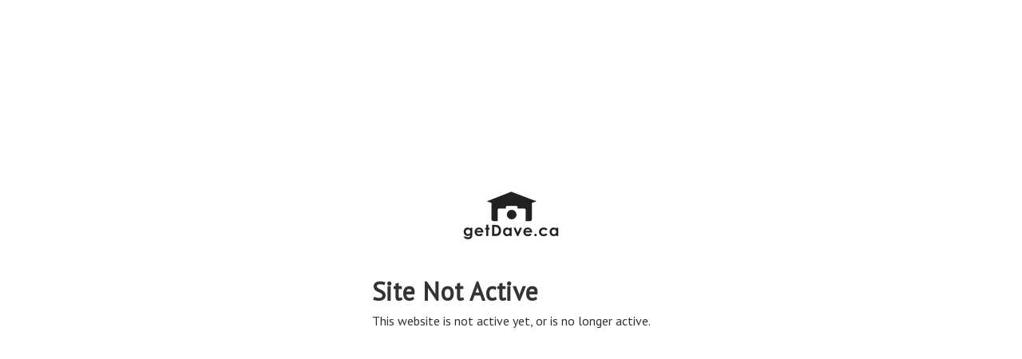

--- FILE ---
content_type: application/javascript; charset=UTF-8
request_url: https://sites.getdave.ca/cdn-cgi/challenge-platform/h/g/scripts/jsd/fd468eb09fcf/main.js?
body_size: 4617
content:
window._cf_chl_opt={uTFG0:'g'};~function(G3,W,n,Q,L,D,J,i){G3=K,function(c,R,GM,G2,o,N){for(GM={c:458,R:417,o:415,N:489,T:467,b:517,k:515,f:453,Z:504,x:490,S:433},G2=K,o=c();!![];)try{if(N=-parseInt(G2(GM.c))/1*(parseInt(G2(GM.R))/2)+-parseInt(G2(GM.o))/3*(parseInt(G2(GM.N))/4)+parseInt(G2(GM.T))/5*(parseInt(G2(GM.b))/6)+parseInt(G2(GM.k))/7*(parseInt(G2(GM.f))/8)+-parseInt(G2(GM.Z))/9+parseInt(G2(GM.x))/10+parseInt(G2(GM.S))/11,N===R)break;else o.push(o.shift())}catch(T){o.push(o.shift())}}(G,778881),W=this||self,n=W[G3(482)],Q={},Q[G3(501)]='o',Q[G3(486)]='s',Q[G3(444)]='u',Q[G3(422)]='z',Q[G3(437)]='n',Q[G3(461)]='I',Q[G3(472)]='b',L=Q,W[G3(494)]=function(R,o,N,T,Gt,GT,GN,G8,x,S,U,j,V,y){if(Gt={c:452,R:476,o:514,N:452,T:476,b:484,k:451,f:516,Z:484,x:451,S:516,U:493,j:469,V:506,y:475,X:450},GT={c:488,R:506,o:409},GN={c:468,R:404,o:470,N:498},G8=G3,null===o||void 0===o)return T;for(x=Y(o),R[G8(Gt.c)][G8(Gt.R)]&&(x=x[G8(Gt.o)](R[G8(Gt.N)][G8(Gt.T)](o))),x=R[G8(Gt.b)][G8(Gt.k)]&&R[G8(Gt.f)]?R[G8(Gt.Z)][G8(Gt.x)](new R[(G8(Gt.S))](x)):function(X,G9,O){for(G9=G8,X[G9(GT.c)](),O=0;O<X[G9(GT.R)];X[O]===X[O+1]?X[G9(GT.o)](O+1,1):O+=1);return X}(x),S='nAsAaAb'.split('A'),S=S[G8(Gt.U)][G8(Gt.j)](S),U=0;U<x[G8(Gt.V)];j=x[U],V=s(R,o,j),S(V)?(y=V==='s'&&!R[G8(Gt.y)](o[j]),G8(Gt.X)===N+j?Z(N+j,V):y||Z(N+j,o[j])):Z(N+j,V),U++);return T;function Z(X,O,G7){G7=K,Object[G7(GN.c)][G7(GN.R)][G7(GN.o)](T,O)||(T[O]=[]),T[O][G7(GN.N)](X)}},D=G3(500)[G3(502)](';'),J=D[G3(493)][G3(469)](D),W[G3(471)]=function(R,o,Gk,GG,N,T,k,Z){for(Gk={c:455,R:506,o:506,N:465,T:498,b:434},GG=G3,N=Object[GG(Gk.c)](o),T=0;T<N[GG(Gk.R)];T++)if(k=N[T],'f'===k&&(k='N'),R[k]){for(Z=0;Z<o[N[T]][GG(Gk.o)];-1===R[k][GG(Gk.N)](o[N[T]][Z])&&(J(o[N[T]][Z])||R[k][GG(Gk.T)]('o.'+o[N[T]][Z])),Z++);}else R[k]=o[N[T]][GG(Gk.b)](function(x){return'o.'+x})},i=function(Gu,GV,Gj,GS,Gg,R,o,N){return Gu={c:429,R:420},GV={c:473,R:473,o:498,N:473,T:435,b:473,k:446,f:498,Z:473},Gj={c:506},GS={c:506,R:446,o:468,N:404,T:470,b:404,k:470,f:404,Z:470,x:427,S:498,U:427,j:498,V:498,y:427,X:473,d:498,O:473,F:470,B:427,E:427,P:498,I:498,m:427,l:498,v:498,G0:435},Gg=G3,R=String[Gg(Gu.c)],o={'h':function(T,GZ){return GZ={c:478,R:446},null==T?'':o.g(T,6,function(b,Gc){return Gc=K,Gc(GZ.c)[Gc(GZ.R)](b)})},'g':function(T,Z,x,GR,S,U,j,V,y,X,O,F,B,E,P,I,G0,G1){if(GR=Gg,null==T)return'';for(U={},j={},V='',y=2,X=3,O=2,F=[],B=0,E=0,P=0;P<T[GR(GS.c)];P+=1)if(I=T[GR(GS.R)](P),Object[GR(GS.o)][GR(GS.N)][GR(GS.T)](U,I)||(U[I]=X++,j[I]=!0),G0=V+I,Object[GR(GS.o)][GR(GS.b)][GR(GS.k)](U,G0))V=G0;else{if(Object[GR(GS.o)][GR(GS.f)][GR(GS.Z)](j,V)){if(256>V[GR(GS.x)](0)){for(S=0;S<O;B<<=1,Z-1==E?(E=0,F[GR(GS.S)](x(B)),B=0):E++,S++);for(G1=V[GR(GS.U)](0),S=0;8>S;B=B<<1|1.94&G1,E==Z-1?(E=0,F[GR(GS.j)](x(B)),B=0):E++,G1>>=1,S++);}else{for(G1=1,S=0;S<O;B=G1|B<<1.59,E==Z-1?(E=0,F[GR(GS.V)](x(B)),B=0):E++,G1=0,S++);for(G1=V[GR(GS.y)](0),S=0;16>S;B=G1&1.4|B<<1.53,E==Z-1?(E=0,F[GR(GS.V)](x(B)),B=0):E++,G1>>=1,S++);}y--,0==y&&(y=Math[GR(GS.X)](2,O),O++),delete j[V]}else for(G1=U[V],S=0;S<O;B=B<<1.23|1.2&G1,E==Z-1?(E=0,F[GR(GS.d)](x(B)),B=0):E++,G1>>=1,S++);V=(y--,0==y&&(y=Math[GR(GS.O)](2,O),O++),U[G0]=X++,String(I))}if(V!==''){if(Object[GR(GS.o)][GR(GS.N)][GR(GS.F)](j,V)){if(256>V[GR(GS.B)](0)){for(S=0;S<O;B<<=1,Z-1==E?(E=0,F[GR(GS.S)](x(B)),B=0):E++,S++);for(G1=V[GR(GS.E)](0),S=0;8>S;B=B<<1.43|1&G1,E==Z-1?(E=0,F[GR(GS.P)](x(B)),B=0):E++,G1>>=1,S++);}else{for(G1=1,S=0;S<O;B=B<<1|G1,Z-1==E?(E=0,F[GR(GS.I)](x(B)),B=0):E++,G1=0,S++);for(G1=V[GR(GS.m)](0),S=0;16>S;B=1&G1|B<<1,Z-1==E?(E=0,F[GR(GS.j)](x(B)),B=0):E++,G1>>=1,S++);}y--,y==0&&(y=Math[GR(GS.X)](2,O),O++),delete j[V]}else for(G1=U[V],S=0;S<O;B=1.12&G1|B<<1,E==Z-1?(E=0,F[GR(GS.l)](x(B)),B=0):E++,G1>>=1,S++);y--,y==0&&O++}for(G1=2,S=0;S<O;B=B<<1.71|1.93&G1,Z-1==E?(E=0,F[GR(GS.P)](x(B)),B=0):E++,G1>>=1,S++);for(;;)if(B<<=1,E==Z-1){F[GR(GS.v)](x(B));break}else E++;return F[GR(GS.G0)]('')},'j':function(T,GU,Go){return GU={c:427},Go=Gg,null==T?'':''==T?null:o.i(T[Go(Gj.c)],32768,function(b,GW){return GW=Go,T[GW(GU.c)](b)})},'i':function(T,Z,x,Gn,S,U,j,V,y,X,O,F,B,E,P,I,G1,G0){for(Gn=Gg,S=[],U=4,j=4,V=3,y=[],F=x(0),B=Z,E=1,X=0;3>X;S[X]=X,X+=1);for(P=0,I=Math[Gn(GV.c)](2,2),O=1;I!=O;G0=B&F,B>>=1,B==0&&(B=Z,F=x(E++)),P|=O*(0<G0?1:0),O<<=1);switch(P){case 0:for(P=0,I=Math[Gn(GV.c)](2,8),O=1;O!=I;G0=B&F,B>>=1,0==B&&(B=Z,F=x(E++)),P|=O*(0<G0?1:0),O<<=1);G1=R(P);break;case 1:for(P=0,I=Math[Gn(GV.R)](2,16),O=1;I!=O;G0=F&B,B>>=1,0==B&&(B=Z,F=x(E++)),P|=O*(0<G0?1:0),O<<=1);G1=R(P);break;case 2:return''}for(X=S[3]=G1,y[Gn(GV.o)](G1);;){if(E>T)return'';for(P=0,I=Math[Gn(GV.N)](2,V),O=1;I!=O;G0=B&F,B>>=1,B==0&&(B=Z,F=x(E++)),P|=O*(0<G0?1:0),O<<=1);switch(G1=P){case 0:for(P=0,I=Math[Gn(GV.R)](2,8),O=1;I!=O;G0=F&B,B>>=1,0==B&&(B=Z,F=x(E++)),P|=O*(0<G0?1:0),O<<=1);S[j++]=R(P),G1=j-1,U--;break;case 1:for(P=0,I=Math[Gn(GV.c)](2,16),O=1;O!=I;G0=F&B,B>>=1,0==B&&(B=Z,F=x(E++)),P|=O*(0<G0?1:0),O<<=1);S[j++]=R(P),G1=j-1,U--;break;case 2:return y[Gn(GV.T)]('')}if(U==0&&(U=Math[Gn(GV.b)](2,V),V++),S[G1])G1=S[G1];else if(j===G1)G1=X+X[Gn(GV.k)](0);else return null;y[Gn(GV.f)](G1),S[j++]=X+G1[Gn(GV.k)](0),U--,X=G1,0==U&&(U=Math[Gn(GV.Z)](2,V),V++)}}},N={},N[Gg(Gu.R)]=o.h,N}(),a();function M(Gy,GQ,c,R,o,N){return Gy={c:410,R:432,o:477},GQ=G3,c=W[GQ(Gy.c)],R=3600,o=Math[GQ(Gy.R)](+atob(c.t)),N=Math[GQ(Gy.R)](Date[GQ(Gy.o)]()/1e3),N-o>R?![]:!![]}function a(Gm,Gw,GP,GJ,c,R,o,N,T){if(Gm={c:410,R:454,o:491,N:416,T:438,b:497,k:402,f:402},Gw={c:491,R:416,o:402},GP={c:418},GJ=G3,c=W[GJ(Gm.c)],!c)return;if(!M())return;(R=![],o=c[GJ(Gm.R)]===!![],N=function(GC,b){(GC=GJ,!R)&&(R=!![],b=C(),H(b.r,function(k){A(c,k)}),b.e&&e(GC(GP.c),b.e))},n[GJ(Gm.o)]!==GJ(Gm.N))?N():W[GJ(Gm.T)]?n[GJ(Gm.T)](GJ(Gm.b),N):(T=n[GJ(Gm.k)]||function(){},n[GJ(Gm.f)]=function(Gi){Gi=GJ,T(),n[Gi(Gw.c)]!==Gi(Gw.R)&&(n[Gi(Gw.o)]=T,N())})}function Y(c,GA,G6,R){for(GA={c:514,R:455,o:510},G6=G3,R=[];c!==null;R=R[G6(GA.c)](Object[G6(GA.R)](c)),c=Object[G6(GA.o)](c));return R}function s(R,o,N,Ga,G5,T){G5=(Ga={c:464,R:484,o:406,N:479},G3);try{return o[N][G5(Ga.c)](function(){}),'p'}catch(k){}try{if(o[N]==null)return void 0===o[N]?'u':'x'}catch(Z){return'i'}return R[G5(Ga.R)][G5(Ga.o)](o[N])?'a':o[N]===R[G5(Ga.R)]?'p5':!0===o[N]?'T':o[N]===!1?'F':(T=typeof o[N],G5(Ga.N)==T?z(R,o[N])?'N':'f':L[T]||'?')}function K(g,c,R){return R=G(),K=function(o,W,n){return o=o-402,n=R[o],n},K(g,c)}function h(c,Gq,Gp){return Gq={c:495},Gp=G3,Math[Gp(Gq.c)]()>c}function G(Gv){return Gv='style,6303708DKgUlm,contentWindow,length,timeout,createElement,XMLHttpRequest,getPrototypeOf,cloudflare-invisible,success,open,concat,959AzLXGM,Set,390noSkIm,/b/ov1/0.6840497351151968:1762716939:d3r98u44CIhUZN3qQwReVT3j7hYvTAX4aWL4-FnJa9g/,clientInformation,http-code:,onreadystatechange,contentDocument,hasOwnProperty,chlApiSitekey,isArray,fvZZm6,XOMn3,splice,__CF$cv$params,chctx,appendChild,onerror,xhr-error,15pqvuNu,loading,416QTVdFU,error on cf_chl_props,msg,YRRQLvvzEk,status,symbol,_cf_chl_opt,toString,jsd,chlApiUrl,charCodeAt,display: none,fromCharCode,errorInfoObject,sid,floor,13666444bUyHFn,map,join,QKbrq5,number,addEventListener,/invisible/jsd,iframe,POST,detail,[native code],undefined,/jsd/r/0.6840497351151968:1762716939:d3r98u44CIhUZN3qQwReVT3j7hYvTAX4aWL4-FnJa9g/,charAt,tabIndex,onload,event,d.cookie,from,Object,54392lIrbjO,api,keys,error,navigator,5409fXcWaS,ontimeout,send,bigint,OOUF6,/cdn-cgi/challenge-platform/h/,catch,indexOf,body,59705TRkrzu,prototype,bind,call,nZlNH7,boolean,pow,source,isNaN,getOwnPropertyNames,now,0mNp3qrsHt1zybvGPQijI4uWe$cTl7+aD6MZxA5kCVL-R9EKnUfYJhOXgd8SFwB2o,function,Function,stringify,document,chlApiClientVersion,Array,uTFG0,string,removeChild,sort,1204844QmcyWP,11603880VWYeZh,readyState,postMessage,includes,KZfL4,random,parent,DOMContentLoaded,push,chlApiRumWidgetAgeMs,_cf_chl_opt;KNEqH2;URvKb1;fYyPt8;iYSva3;PFUFS5;PVOaD4;cTQlY3;UqXk5;KNBj1;ufnVg7;CGIa2;tyhN0;hqRub8;KZfL4;nZlNH7;Wffcb8;gGaE6,object,split'.split(','),G=function(){return Gv},G()}function e(N,T,GB,GD,b,k,f,Z,x,S,U,j){if(GB={c:419,R:456,o:410,N:463,T:423,b:485,k:518,f:439,Z:509,x:513,S:441,U:507,j:459,V:405,y:462,X:426,d:423,O:407,F:499,B:436,E:483,P:423,I:408,m:430,l:411,v:474,G0:425,G1:460,GE:420},GD=G3,!h(.01))return![];k=(b={},b[GD(GB.c)]=N,b[GD(GB.R)]=T,b);try{f=W[GD(GB.o)],Z=GD(GB.N)+W[GD(GB.T)][GD(GB.b)]+GD(GB.k)+f.r+GD(GB.f),x=new W[(GD(GB.Z))](),x[GD(GB.x)](GD(GB.S),Z),x[GD(GB.U)]=2500,x[GD(GB.j)]=function(){},S={},S[GD(GB.V)]=W[GD(GB.T)][GD(GB.y)],S[GD(GB.X)]=W[GD(GB.d)][GD(GB.O)],S[GD(GB.F)]=W[GD(GB.d)][GD(GB.B)],S[GD(GB.E)]=W[GD(GB.P)][GD(GB.I)],U=S,j={},j[GD(GB.m)]=k,j[GD(GB.l)]=U,j[GD(GB.v)]=GD(GB.G0),x[GD(GB.G1)](i[GD(GB.GE)](j))}catch(V){}}function A(o,N,Gl,Gh,T,b,k){if(Gl={c:511,R:454,o:512,N:474,T:431,b:449,k:512,f:496,Z:492,x:449,S:456,U:442},Gh=G3,T=Gh(Gl.c),!o[Gh(Gl.R)])return;N===Gh(Gl.o)?(b={},b[Gh(Gl.N)]=T,b[Gh(Gl.T)]=o.r,b[Gh(Gl.b)]=Gh(Gl.k),W[Gh(Gl.f)][Gh(Gl.Z)](b,'*')):(k={},k[Gh(Gl.N)]=T,k[Gh(Gl.T)]=o.r,k[Gh(Gl.x)]=Gh(Gl.S),k[Gh(Gl.U)]=N,W[Gh(Gl.f)][Gh(Gl.Z)](k,'*'))}function C(Gf,GK,o,N,T,b,k){GK=(Gf={c:508,R:440,o:503,N:428,T:447,b:466,k:412,f:505,Z:519,x:457,S:403,U:466,j:487},G3);try{return o=n[GK(Gf.c)](GK(Gf.R)),o[GK(Gf.o)]=GK(Gf.N),o[GK(Gf.T)]='-1',n[GK(Gf.b)][GK(Gf.k)](o),N=o[GK(Gf.f)],T={},T=KZfL4(N,N,'',T),T=KZfL4(N,N[GK(Gf.Z)]||N[GK(Gf.x)],'n.',T),T=KZfL4(N,o[GK(Gf.S)],'d.',T),n[GK(Gf.U)][GK(Gf.j)](o),b={},b.r=T,b.e=null,b}catch(f){return k={},k.r={},k.e=f,k}}function H(c,R,GO,Gd,GX,Gr,GL,o,N){GO={c:410,R:509,o:513,N:441,T:463,b:423,k:485,f:445,Z:454,x:507,S:459,U:448,j:413,V:460,y:420,X:481},Gd={c:414},GX={c:421,R:421,o:512,N:520,T:421},Gr={c:507},GL=G3,o=W[GL(GO.c)],N=new W[(GL(GO.R))](),N[GL(GO.o)](GL(GO.N),GL(GO.T)+W[GL(GO.b)][GL(GO.k)]+GL(GO.f)+o.r),o[GL(GO.Z)]&&(N[GL(GO.x)]=5e3,N[GL(GO.S)]=function(Gz){Gz=GL,R(Gz(Gr.c))}),N[GL(GO.U)]=function(Gs){Gs=GL,N[Gs(GX.c)]>=200&&N[Gs(GX.R)]<300?R(Gs(GX.o)):R(Gs(GX.N)+N[Gs(GX.T)])},N[GL(GO.j)]=function(GY){GY=GL,R(GY(Gd.c))},N[GL(GO.V)](i[GL(GO.y)](JSON[GL(GO.X)](c)))}function z(c,R,GH,G4){return GH={c:480,R:480,o:468,N:424,T:470,b:465,k:443},G4=G3,R instanceof c[G4(GH.c)]&&0<c[G4(GH.R)][G4(GH.o)][G4(GH.N)][G4(GH.T)](R)[G4(GH.b)](G4(GH.k))}}()